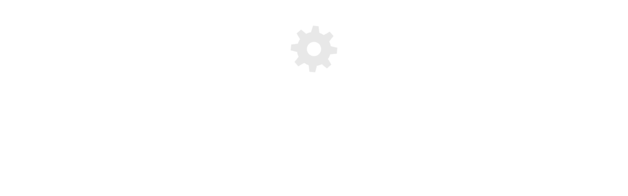

--- FILE ---
content_type: text/html; charset=utf-8
request_url: https://www.cognitoforms.com/GersonInstitute1/GersonHomeSetupTrainerRequestForm
body_size: 911
content:
 

<!DOCTYPE html>
<html lang="en" class="cog-public-form">
<head>
	<meta charset="utf-8" />
	<meta http-equiv="X-UA-Compatible" content="IE=edge">
	<title>Gerson Home Set-up Trainer Request Form</title>
	<meta name="viewport" content="width=device-width, initial-scale=1.0, maximum-scale=1.0">

		<style>
				
				@media (max-width: 860px) {

					:root:root:root:root:root:root:root .cog-form__container  {
						width: 100%;
						max-width: 100%;
						min-height: 100vh;
						min-height: 100dvh;
						margin: 0;
					}

					

					:root:root:root:root:root:root:root:root .cog-form--opaque-background {
						background-image: none;
						background-color: var(--form__background-color);
					}

					:root:root:root:root:root:root:root .cog-form--opaque-background .cog-form__container {
						min-height: initial;
						box-shadow: none;
					}
				}

		</style>
		<link rel="stylesheet" type="text/css" href="https://www.cognitoforms.com/Content/public-form.css?cachehash=-1503734154" class="cog-style" />
		<link rel="apple-touch-icon" sizes="180x180" href="https://www.cognitoforms.com/Content/Images/favicons/apple-touch-icon.png">
		<link rel="manifest" href="https://www.cognitoforms.com//Content/site.webmanifest">
		<link rel="mask-icon" href="https://www.cognitoforms.com/Content/Images/favicons/safari-pinned-tab.svg" color="#D85427">
		<link rel="alternate" type="application/json+oembed" href="https://www.cognitoforms.com/f/oembed?url=https%3a%2f%2fwww.cognitoforms.com%2fGersonInstitute1%2fGersonHomeSetupTrainerRequestForm" title="Gerson Home Set-up Trainer Request Form" />
			<link rel="icon" type="image/png" href="https://www.cognitoforms.com/Content/Images/favicons/favicon-32x32.png">
		<meta name="msapplication-TileColor" content="#234652">
		<meta name="msapplication-config" content="https://www.cognitoforms.com/Content/Images/favicons/browserconfig.xml">
		<meta name="theme-color" content="#ffffff">

		<meta name="robots" content="noindex, nofollow">

</head>
<body>
	<script src="/Scripts/testing/AutotestDetect.js"></script>
		<script src="/Scripts/vertical-form-edge-snapping.js?cachehash=-1503734154"></script>
	<script data-form="23"
			  data-key="mGafLDj8H0uBMD5Q7N4hVQ"
			  data-context="public"
			  src="/f/seamless.js?cachehash=4e10e64b48e0623a4994bbdce940bc77">
	</script>
	<div class="cog-loader">
		<div class="cog-loader__cog"></div>
	</div>
</body>
</html>
